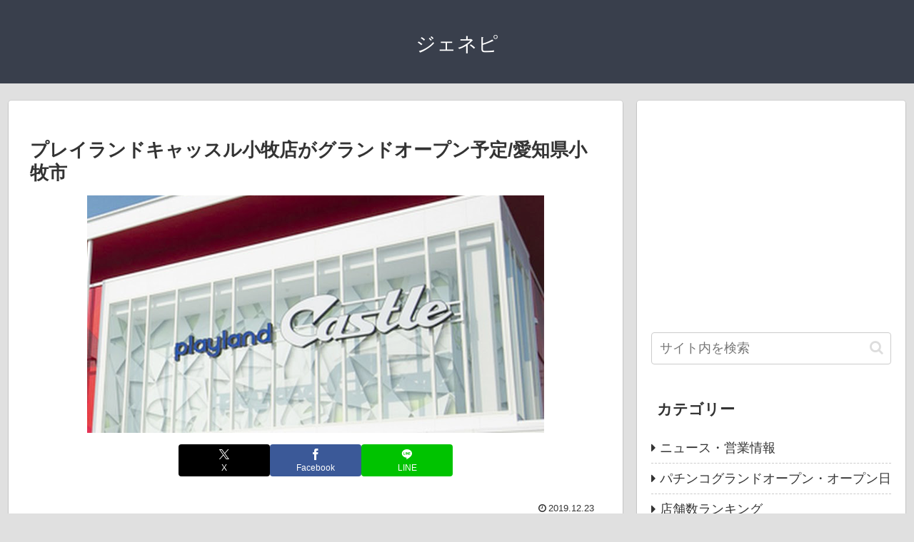

--- FILE ---
content_type: text/html; charset=utf-8
request_url: https://www.google.com/recaptcha/api2/aframe
body_size: 267
content:
<!DOCTYPE HTML><html><head><meta http-equiv="content-type" content="text/html; charset=UTF-8"></head><body><script nonce="rP-rIwelKDSJXoB2m3NUrA">/** Anti-fraud and anti-abuse applications only. See google.com/recaptcha */ try{var clients={'sodar':'https://pagead2.googlesyndication.com/pagead/sodar?'};window.addEventListener("message",function(a){try{if(a.source===window.parent){var b=JSON.parse(a.data);var c=clients[b['id']];if(c){var d=document.createElement('img');d.src=c+b['params']+'&rc='+(localStorage.getItem("rc::a")?sessionStorage.getItem("rc::b"):"");window.document.body.appendChild(d);sessionStorage.setItem("rc::e",parseInt(sessionStorage.getItem("rc::e")||0)+1);localStorage.setItem("rc::h",'1769836034481');}}}catch(b){}});window.parent.postMessage("_grecaptcha_ready", "*");}catch(b){}</script></body></html>